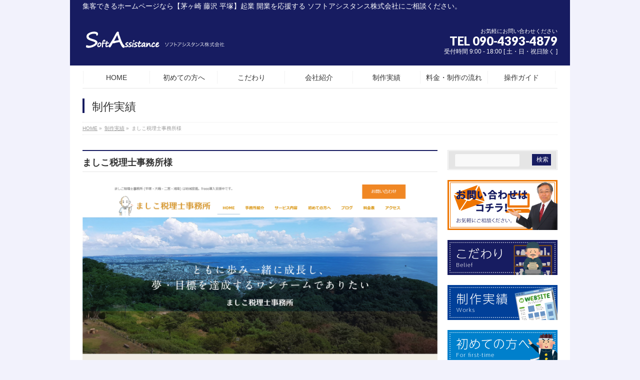

--- FILE ---
content_type: text/html; charset=UTF-8
request_url: https://sw-assist.com/works_b/%E3%81%BE%E3%81%97%E3%81%93%E7%A8%8E%E7%90%86%E5%A3%AB%E4%BA%8B%E5%8B%99%E6%89%80%E6%A7%98/
body_size: 37928
content:
<!DOCTYPE html>
<!--[if IE]>
<meta http-equiv="X-UA-Compatible" content="IE=Edge">
<![endif]-->
<html xmlns:fb="http://ogp.me/ns/fb#" lang="ja">
<head>
<!-- Google Tag Manager 2023.2.26-->
<script>(function(w,d,s,l,i){w[l]=w[l]||[];w[l].push({'gtm.start':
new Date().getTime(),event:'gtm.js'});var f=d.getElementsByTagName(s)[0],
j=d.createElement(s),dl=l!='dataLayer'?'&l='+l:'';j.async=true;j.src=
'https://www.googletagmanager.com/gtm.js?id='+i+dl;f.parentNode.insertBefore(j,f);
})(window,document,'script','dataLayer','GTM-P3X455R');</script>
<!-- End Google Tag Manager -->
<meta charset="UTF-8" />
<link rel="start" href="https://sw-assist.com" title="HOME" />

<meta id="viewport" name="viewport" content="width=device-width, initial-scale=1">
<title>ましこ税理士事務所様 | 集客 ホームページ【茅ヶ崎 藤沢 平塚】ソフトアシスタンス株式会社</title>
<!--[if lt IE 9]><script src="https://sw-assist.com/wp-content/themes/biz-vektor/js/html5.js"></script><![endif]-->
<link rel='dns-prefetch' href='//maxcdn.bootstrapcdn.com' />
<link rel='dns-prefetch' href='//fonts.googleapis.com' />
<link rel='dns-prefetch' href='//s.w.org' />
<link rel="alternate" type="application/rss+xml" title="集客 ホームページ【茅ヶ崎 藤沢 平塚】ソフトアシスタンス株式会社 &raquo; フィード" href="https://sw-assist.com/feed/" />
<link rel="alternate" type="application/rss+xml" title="集客 ホームページ【茅ヶ崎 藤沢 平塚】ソフトアシスタンス株式会社 &raquo; コメントフィード" href="https://sw-assist.com/comments/feed/" />
<meta name="description" content="集客できるホームページなら【茅ヶ崎 藤沢 平塚】起業 開業を応援する ソフトアシスタンス株式会社にご相談ください。" />
<style type="text/css">.keyColorBG,.keyColorBGh:hover,.keyColor_bg,.keyColor_bg_hover:hover{background-color: #171c61;}.keyColorCl,.keyColorClh:hover,.keyColor_txt,.keyColor_txt_hover:hover{color: #171c61;}.keyColorBd,.keyColorBdh:hover,.keyColor_border,.keyColor_border_hover:hover{border-color: #171c61;}.color_keyBG,.color_keyBGh:hover,.color_key_bg,.color_key_bg_hover:hover{background-color: #171c61;}.color_keyCl,.color_keyClh:hover,.color_key_txt,.color_key_txt_hover:hover{color: #171c61;}.color_keyBd,.color_keyBdh:hover,.color_key_border,.color_key_border_hover:hover{border-color: #171c61;}</style>
		<script type="text/javascript">
			window._wpemojiSettings = {"baseUrl":"https:\/\/s.w.org\/images\/core\/emoji\/2.2.1\/72x72\/","ext":".png","svgUrl":"https:\/\/s.w.org\/images\/core\/emoji\/2.2.1\/svg\/","svgExt":".svg","source":{"concatemoji":"https:\/\/sw-assist.com\/wp-includes\/js\/wp-emoji-release.min.js?ver=4.7.29"}};
			!function(t,a,e){var r,n,i,o=a.createElement("canvas"),l=o.getContext&&o.getContext("2d");function c(t){var e=a.createElement("script");e.src=t,e.defer=e.type="text/javascript",a.getElementsByTagName("head")[0].appendChild(e)}for(i=Array("flag","emoji4"),e.supports={everything:!0,everythingExceptFlag:!0},n=0;n<i.length;n++)e.supports[i[n]]=function(t){var e,a=String.fromCharCode;if(!l||!l.fillText)return!1;switch(l.clearRect(0,0,o.width,o.height),l.textBaseline="top",l.font="600 32px Arial",t){case"flag":return(l.fillText(a(55356,56826,55356,56819),0,0),o.toDataURL().length<3e3)?!1:(l.clearRect(0,0,o.width,o.height),l.fillText(a(55356,57331,65039,8205,55356,57096),0,0),e=o.toDataURL(),l.clearRect(0,0,o.width,o.height),l.fillText(a(55356,57331,55356,57096),0,0),e!==o.toDataURL());case"emoji4":return l.fillText(a(55357,56425,55356,57341,8205,55357,56507),0,0),e=o.toDataURL(),l.clearRect(0,0,o.width,o.height),l.fillText(a(55357,56425,55356,57341,55357,56507),0,0),e!==o.toDataURL()}return!1}(i[n]),e.supports.everything=e.supports.everything&&e.supports[i[n]],"flag"!==i[n]&&(e.supports.everythingExceptFlag=e.supports.everythingExceptFlag&&e.supports[i[n]]);e.supports.everythingExceptFlag=e.supports.everythingExceptFlag&&!e.supports.flag,e.DOMReady=!1,e.readyCallback=function(){e.DOMReady=!0},e.supports.everything||(r=function(){e.readyCallback()},a.addEventListener?(a.addEventListener("DOMContentLoaded",r,!1),t.addEventListener("load",r,!1)):(t.attachEvent("onload",r),a.attachEvent("onreadystatechange",function(){"complete"===a.readyState&&e.readyCallback()})),(r=e.source||{}).concatemoji?c(r.concatemoji):r.wpemoji&&r.twemoji&&(c(r.twemoji),c(r.wpemoji)))}(window,document,window._wpemojiSettings);
		</script>
		<style type="text/css">
img.wp-smiley,
img.emoji {
	display: inline !important;
	border: none !important;
	box-shadow: none !important;
	height: 1em !important;
	width: 1em !important;
	margin: 0 .07em !important;
	vertical-align: -0.1em !important;
	background: none !important;
	padding: 0 !important;
}
</style>
<link rel='stylesheet' id='siteorigin-panels-front-css'  href='https://sw-assist.com/wp-content/plugins/siteorigin-panels/css/front.css?ver=2.4.21' type='text/css' media='all' />
<link rel='stylesheet' id='Biz_Vektor_common_style-css'  href='https://sw-assist.com/wp-content/themes/biz-vektor/css/bizvektor_common_min.css?ver=1.9.12' type='text/css' media='all' />
<link rel='stylesheet' id='Biz_Vektor_Design_style-css'  href='https://sw-assist.com/wp-content/plugins/biz-vektor-neat/css/neat.min.css?ver=0.2.4.0' type='text/css' media='all' />
<link rel='stylesheet' id='bizvektor-works-css'  href='https://sw-assist.com/wp-content/plugins/biz-vektor-works-unit/css/bizvektor-works.css?ver=1.1.1' type='text/css' media='all' />
<link rel='stylesheet' id='contact-form-7-css'  href='https://sw-assist.com/wp-content/plugins/contact-form-7/includes/css/styles.css?ver=4.6' type='text/css' media='all' />
<link rel='stylesheet' id='Biz_Vektor_plugin_sns_style-css'  href='https://sw-assist.com/wp-content/themes/biz-vektor/plugins/sns/style_bizvektor_sns.css?ver=4.7.29' type='text/css' media='all' />
<link rel='stylesheet' id='Biz_Vektor_add_font_awesome-css'  href='//maxcdn.bootstrapcdn.com/font-awesome/4.3.0/css/font-awesome.min.css?ver=4.7.29' type='text/css' media='all' />
<link rel='stylesheet' id='Biz_Vektor_add_web_fonts-css'  href='//fonts.googleapis.com/css?family=Droid+Sans%3A700%7CLato%3A900%7CAnton&#038;ver=4.7.29' type='text/css' media='all' />
<script type='text/javascript' src='https://sw-assist.com/wp-includes/js/jquery/jquery.js?ver=1.12.4'></script>
<script type='text/javascript' src='https://sw-assist.com/wp-includes/js/jquery/jquery-migrate.min.js?ver=1.4.1'></script>
<script type='text/javascript' src='https://sw-assist.com/wp-content/plugins/standard-widget-extensions/js/jquery.cookie.js?ver=4.7.29'></script>
<link rel='https://api.w.org/' href='https://sw-assist.com/wp-json/' />
<link rel="EditURI" type="application/rsd+xml" title="RSD" href="https://sw-assist.com/xmlrpc.php?rsd" />
<link rel="wlwmanifest" type="application/wlwmanifest+xml" href="https://sw-assist.com/wp-includes/wlwmanifest.xml" /> 
<link rel='prev' title='株式会社サイトウミート様' href='https://sw-assist.com/works_b/%e6%a0%aa%e5%bc%8f%e4%bc%9a%e7%a4%be%e3%82%b5%e3%82%a4%e3%83%88%e3%82%a6%e3%83%9f%e3%83%bc%e3%83%88%e6%a7%98/' />
<link rel='next' title='株式会社クスクス様' href='https://sw-assist.com/works_b/%e6%a0%aa%e5%bc%8f%e4%bc%9a%e7%a4%be%e3%82%af%e3%82%b9%e3%82%af%e3%82%b9%e6%a7%98/' />
<link rel="canonical" href="https://sw-assist.com/works_b/%e3%81%be%e3%81%97%e3%81%93%e7%a8%8e%e7%90%86%e5%a3%ab%e4%ba%8b%e5%8b%99%e6%89%80%e6%a7%98/" />
<link rel='shortlink' href='https://sw-assist.com/?p=1991' />
<link rel="alternate" type="application/json+oembed" href="https://sw-assist.com/wp-json/oembed/1.0/embed?url=https%3A%2F%2Fsw-assist.com%2Fworks_b%2F%25e3%2581%25be%25e3%2581%2597%25e3%2581%2593%25e7%25a8%258e%25e7%2590%2586%25e5%25a3%25ab%25e4%25ba%258b%25e5%258b%2599%25e6%2589%2580%25e6%25a7%2598%2F" />
<link rel="alternate" type="text/xml+oembed" href="https://sw-assist.com/wp-json/oembed/1.0/embed?url=https%3A%2F%2Fsw-assist.com%2Fworks_b%2F%25e3%2581%25be%25e3%2581%2597%25e3%2581%2593%25e7%25a8%258e%25e7%2590%2586%25e5%25a3%25ab%25e4%25ba%258b%25e5%258b%2599%25e6%2589%2580%25e6%25a7%2598%2F&#038;format=xml" />

<style type="text/css">
        .hm-swe-resize-message {
        height: 50%;
        width: 50%;
        margin: auto;
        position: absolute;
        top: 0; left: 0; bottom: 0; right: 0;
        z-index: 99999;

        color: white;
    }

    .hm-swe-modal-background {
        position: fixed;
        top: 0; left: 0; 	bottom: 0; right: 0;
        background: none repeat scroll 0% 0% rgba(0, 0, 0, 0.85);
        z-index: 99998;
        display: none;
    }
</style>
    <!-- [ BizVektor OGP ] -->
<meta property="og:site_name" content="集客 ホームページ【茅ヶ崎 藤沢 平塚】ソフトアシスタンス株式会社" />
<meta property="og:url" content="https://sw-assist.com/works_b/%e3%81%be%e3%81%97%e3%81%93%e7%a8%8e%e7%90%86%e5%a3%ab%e4%ba%8b%e5%8b%99%e6%89%80%e6%a7%98/" />
<meta property="fb:app_id" content="110463186129152" />
<meta property="og:type" content="article" />
<meta property="og:image" content="https://sw-assist.com/wp-content/uploads/2021/02/screencapture-mashiken-tax-2021-02-25-01_25_59-130x1024.png" />
<meta property="og:title" content="ましこ税理士事務所様 | 集客 ホームページ【茅ヶ崎 藤沢 平塚】ソフトアシスタンス株式会社" />
<meta property="og:description" content="集客できるホームページなら【茅ヶ崎 藤沢 平塚】起業 開業を応援する ソフトアシスタンス株式会社にご相談ください。" />
<!-- [ /BizVektor OGP ] -->
<!--[if lte IE 8]>
<link rel="stylesheet" type="text/css" media="all" href="https://sw-assist.com/wp-content/plugins/biz-vektor-neat/css/neat_old_ie.css" />
<![endif]-->
<link rel="pingback" href="https://sw-assist.com/xmlrpc.php" />
<style type="text/css">.broken_link, a.broken_link {
	text-decoration: line-through;
}</style><style type="text/css" id="custom-background-css">
body.custom-background { background-color: #f2f2fc; }
</style>
<style type="text/css">


a { color:#ea5413; }

#searchform input[type=submit],
p.form-submit input[type=submit],
form#searchform input#searchsubmit,
#content form input.wpcf7-submit,
#confirm-button input,
a.btn,
.linkBtn a,
input[type=button],
input[type=submit] { background-color: #171c61; }

#headContactTel { color:#171c61; }

#gMenu .assistive-text { background-color:#171c61; }
#gMenu .menu { border-top-color:#171c61; }
#gMenu .menu li a:hover { background-color:#f2f2fc; }
#gMenu .menu li a span { color:#171c61; }
#gMenu .menu li.current_page_item > a { background-color:#f2f2fc; }
#gMenu .menu li a strong:before { color:#171c61; }
@media (min-width:770px) {
#gMenu .menu > li.current-menu-ancestor > a,
#gMenu .menu > li.current_page_ancestor > a,
#gMenu .menu > li.current-page-ancestor > a { background-color:#f2f2fc; }
}

#pageTitBnr #pageTitInner #pageTit { border-left-color:#171c61; }

.sideTower li#sideContact.sideBnr a,
#sideTower li#sideContact.sideBnr a,
#content .infoList .rssBtn a,
form#searchform input#searchsubmit { background-color: #171c61; }

.sideTower li#sideContact.sideBnr a:hover,
#sideTower li#sideContact.sideBnr a:hover,
#content .infoList .rssBtn a:hover,
form#searchform input#searchsubmit:hover { background-color: #ea5413; }

#content h2,
#content h1.contentTitle,
#content h1.entryPostTitle ,
.sideTower .localHead,
#sideTower .localHead { border-top-color:#171c61; }

#content h3 { color:#171c61; }

#content table th { background-color:#f2f2fc; }
#content table thead th { background-color:#f2f2fc; }

#content .mainFootContact p.mainFootTxt span.mainFootTel { color:#171c61; }
#content .mainFootContact .mainFootBt a { background-color: #171c61; }
#content .mainFootContact .mainFootBt a:hover { background-color: #ea5413; }

#content .child_page_block h4 a { border-left-color:#171c61; }

#content .infoList .infoCate a { border-color:#ea5413; color:#ea5413 }
#content .infoList .infoCate a:hover { background-color: #ea5413; }

.paging span,
.paging a	{ color:#171c61; border-color:#171c61; }
.paging span.current,
.paging a:hover	{ background-color:#171c61; }

	/* アクティブのページ */
.sideTower .sideWidget li a:hover,
.sideTower .sideWidget li.current_page_item > a,
.sideTower .sideWidget li.current-cat > a,
#sideTower .sideWidget li a:hover,
#sideTower .sideWidget li.current_page_item > a,
#sideTower .sideWidget li.current-cat > a	{ color:#171c61; background-color: #f2f2fc;}
.sideTower .ttBoxSection .ttBox a:hover,
#sideTower .ttBoxSection .ttBox a:hover { color: #171c61; }

#pagetop a { background-color: #171c61; }
#pagetop a:hover { background-color: #ea5413; }
.moreLink a { background-color: #171c61; }
.moreLink a:hover { background-color: #ea5413; }

#content #topPr h3 a { border-left-color:#171c61; }


</style>



	<style type="text/css">
/*-------------------------------------------*/
/*	menu divide
/*-------------------------------------------*/
@media (min-width: 970px) {
#gMenu.itemClose .menu, #gMenu.itemOpen .menu { display: -webkit-flex; display: flex; }
#gMenu .menu > li { width:100%; }
}
</style>
<style type="text/css">
/*-------------------------------------------*/
/*	font
/*-------------------------------------------*/
h1,h2,h3,h4,h4,h5,h6,#header #site-title,#pageTitBnr #pageTitInner #pageTit,#content .leadTxt,#sideTower .localHead {font-family: "ヒラギノ角ゴ Pro W3","Hiragino Kaku Gothic Pro","メイリオ",Meiryo,Osaka,"ＭＳ Ｐゴシック","MS PGothic",sans-serif; }
#pageTitBnr #pageTitInner #pageTit { font-weight:lighter; }
#gMenu .menu li a strong {font-family: "ヒラギノ角ゴ Pro W3","Hiragino Kaku Gothic Pro","メイリオ",Meiryo,Osaka,"ＭＳ Ｐゴシック","MS PGothic",sans-serif; }
</style>
<link rel="stylesheet" href="https://sw-assist.com/wp-content/themes/biz-vektor/style.css" type="text/css" media="all" />
<style type="text/css">
/*エリア確認用赤線 *{outline: 1px solid #ff0000;} */
/*フォント設定*/
body { font-family:"ヒラギノ角ゴ Pro W3", "Hiragino Kaku Gothic Pro", "メイリオ", Meiryo, Osaka, "ＭＳ Ｐゴシック", "MS PGothic", sans-serif; }
/*PC画面でメインエリアの幅を広くする*/
@media (min-width: 970px) {
#main #container #content { width:710px; }
}
.menu a { font-size:14px; line-height: 1.2em;}
.sideWidget a { font-size:14px; line-height: 1.2em;}
#content p { font-size:14px;  line-height: 1.2em;}
#content a { font-size:14px; }
#content ul { font-size:14px; line-height: 1.2em; }
#content ul li { font-size:14px; line-height: 1.2em; }
#content ol { font-size:14px; line-height: 1.2em; }
#content table { font-size:14px;  line-height: 1.2em;}
#content dl { font-size:14px; line-height: 1.2em;}
#content dl dt { font-size:14px; line-height: 1.2em;}
#content dl dd { font-size:14px; line-height: 1.2em;}
/* ヘッダーの背景色 */
#headerInner {
background-color:#171C61;
}
/* ヘッダーの背景色
#header, #headerInner, #headerTop, #site-description {
background-color:#171C61;
} */
#headerTop .innerBox {
background-color:#171C61;
}
/* 最上行のフォント色とフォントサイズ */
#site-description {
color: #fff !important;
font-size: 14px !important; 
}
/*　グローバルナビゲーションの枠線を設定して、少し下げる　*/
#gMenu .menu { border-top-color: #fff !important; }*/
#gMenuInner  {
background-color:#fff !important;
}
/*#gMenuInner { border-top :1px solid #fff !important; }*/

/*　お問い合わせメッセージ　*/
#header #headContact #headContactTxt {
    color: #fff;
}
/*　電話番号　*/
#header #headContact #headContactTel {
    color: #fff;
}
/*　受付時間　*/
#header #headContact #headContactTime {
    color: #fff;
}
/* アイキャッチ画像をブラウザの横幅が770px以上の場合に大きくする*/
@media (min-width: 770px) {
    #content .infoList .infoListBox div.thumbImage div.thumbImageInner img {
        width: 200px;
    }
}
/* アイキャッチ画像のサイズを設定 */
#pageTitleImage img {
/*      max-width: 950px; */
    max-width:100% ;
/*    width:100%; */
    height:auto; 
}
/*table装飾*/
table {
border-collapse: collapse !important;
}
th {
border:1px #999 solid !important;
text-align: center !important;
vertical-align: middle !important;
}
td {
border:1px #999 solid !important;
vertical-align: middle !important;
}

/*table装飾
table {
border-collapse: collapse !important;
}
th {
border:1px #333 solid !important;
text-align: center !important;
vertical-align: middle !important;
}
td {
border:1px #333 solid !important;
vertical-align: middle !important;
}*/


/*h3/h4 に、専用マークを追加する*/
/*h3マーク*/
#h3_mark h3 {
Color: #333;
/*margin-top:0px;*/
padding-top:6px;
padding-bottom:5px;
padding-left:40px;
font-size: 20px;
line-height: 1.2em;
background:url(https://sw-assist.com/wp-content/uploads/2017/01/header_38.png) no-repeat 0 0px;
}
/*h3マーク yellow*/
#h3_mark_y h3 {
Color: #333;
/*margin-top:0px;*/
padding-top:6px;
padding-bottom:5px;
padding-left:40px;
font-size: 20px;
line-height: 1.2em;
background:url(https://sw-assist.com/wp-content/uploads/2017/01/header_14.png) no-repeat 0 0px;
}
/*h3マーク red*/
#h3_mark_r h3 {
Color: #333;
/*margin-top:0px;*/
padding-top:6px;
padding-bottom:5px;
padding-left:40px;
font-size: 20px;
line-height: 1.2em;
background:url(https://sw-assist.com/wp-content/uploads/2017/01/header_16.png) no-repeat 0 0px;
}
/*h3マーク green*/
#h3_mark_g h3 {
Color: #333;
/*margin-top:0px;*/
padding-top:6px;
padding-bottom:5px;
padding-left:40px;
font-size: 20px;
line-height: 1.2em;
background:url(https://sw-assist.com/wp-content/uploads/2017/01/header_34.png) no-repeat 0 0px;
}
/*h4マーク*/
#h4_mark h4 {
Color: #333;
padding-left:25px;
padding-top:2px;
padding-bottom:3px;
font-size: 16px;
line-height: 1.2em;
background:url(https://sw-assist.com/wp-content/uploads/2017/01/h4_markx20.jpg) no-repeat 0 0px;
}
/*ulマーク*/
#ulmark ul li{
list-style: none;
padding-left:30px;
padding-top:2px;
font-size: 14px;
color: #555;
line-height: 1.2em;
background:url(https://sw-assist.com/wp-content/uploads/2017/01/085115x20.jpg) no-repeat 0 0px;
}
/* ボタンのマウスオーバー時に色を変更 */
a.btn.btnL:hover {
    background-color:red;
    color:white;
}
/* アイキャッチ画像をブラウザの横幅が770px以上の場合に大きくする*/
@media (min-width: 770px) {
    #content .infoList .infoListBox div.thumbImage div.thumbImageInner img {
        width: 200px;
    }
}
/* アイキャッチ画像のサイズを設定 */
#pageTitleImage img {
/*      max-width: 950px; */
    max-width:100% ;
/*    width:100%; */
    height:auto; 
}

/* フッターに背景色を入れる */
#siteBottomInner {
    background-color: #171C61;
}
/* メインメニューとスライダーの間を詰める */
.flexslider {
padding-top: 0px !important;    
}
/*トップページ 8種バナー*/
.wp-image-13 {
padding: 10px 8px 0px 8px;
}
/*.wp-image-13 a {
    display: inline-block  !important;
}*/
/*a:hover.wp-image-13 {
display:block;
background: url("http://iwasakizoen.com/wordpress/wp/wp-content/uploads/2016/04/iwasaki_top_hop1.png") no-repeat; 
background-color: transparent;  IE6対応 
}*/
/*.wp-image-13 a:hover img {
opacity:0.5 !important; 
visibility: hidden !important;
}*/

.wp-image-14 {
padding: 10px 8px 0px 8px;
}
.wp-image-15
 {
padding: 10px 8px 0px 8px;
}
.wp-image-16 {
padding: 10px 8px 0px 8px;
}
.wp-image-17 {
padding: 10px 8px 0px 8px;
}
.wp-image-18 {
padding: 10px 8px 0px 8px;
}
.wp-image-19 {
padding: 10px 8px 0px 8px;
}
.wp-image-20 {
padding: 10px 8px 0px 8px;
}
#content h3 {
    margin: 10px 0px 10px;
}
/* 画像説明文周囲パディング設定 */
.widget_sp_image-description {
padding: 10px 3px 10px 3px;
}
/* Image Widegt の画像のセンタリング*/
#widget_sp_image-2 { text-align:center; }
#widget_sp_image-3 { text-align:center; }
#widget_sp_image-4 { text-align:center; }
#widget_sp_image-5 { text-align:center; }
#widget_sp_image-6 { text-align:center; }
#widget_sp_image-7 { text-align:center; }
#widget_sp_image-8 { text-align:center; }
#widget_sp_image-9 { text-align:center; }
#widget_sp_image-10 { text-align:center; }
#widget_sp_image-11 { text-align:center; }
#widget_sp_image-12 { text-align:center; }</style>
	</head>

<body class="works_b-template-default single single-works_b postid-1991 custom-background two-column right-sidebar">
<!-- Google Tag Manager (noscript) 2023.2.26 -->
<noscript><iframe src="https://www.googletagmanager.com/ns.html?id=GTM-P3X455R"
height="0" width="0" style="display:none;visibility:hidden"></iframe></noscript>
<!-- End Google Tag Manager (noscript) -->
<div id="fb-root"></div>
<script>(function(d, s, id) {
	var js, fjs = d.getElementsByTagName(s)[0];
	if (d.getElementById(id)) return;
	js = d.createElement(s); js.id = id;
	js.src = "//connect.facebook.net/ja_JP/sdk.js#xfbml=1&version=v2.3&appId=110463186129152";
	fjs.parentNode.insertBefore(js, fjs);
}(document, 'script', 'facebook-jssdk'));</script>
	
<div id="wrap">

<!--[if lte IE 8]>
<div id="eradi_ie_box">
<div class="alert_title">ご利用の <span style="font-weight: bold;">Internet Exproler</span> は古すぎます。</div>
<p>あなたがご利用の Internet Explorer はすでにサポートが終了しているため、正しい表示・動作を保証しておりません。<br />
古い Internet Exproler はセキュリティーの観点からも、<a href="https://www.microsoft.com/ja-jp/windows/lifecycle/iesupport/" target="_blank" >新しいブラウザに移行する事が強く推奨されています。</a><br />
<a href="http://windows.microsoft.com/ja-jp/internet-explorer/" target="_blank" >最新のInternet Exproler</a> や <a href="https://www.microsoft.com/ja-jp/windows/microsoft-edge" target="_blank" >Edge</a> を利用するか、<a href="https://www.google.co.jp/chrome/browser/index.html" target="_blank">Chrome</a> や <a href="https://www.mozilla.org/ja/firefox/new/" target="_blank">Firefox</a> など、より早くて快適なブラウザをご利用ください。</p>
</div>
<![endif]-->

<!-- [ #headerTop ] -->
<div id="headerTop">
<div class="innerBox">
<div id="site-description">集客できるホームページなら【茅ヶ崎 藤沢 平塚】起業 開業を応援する ソフトアシスタンス株式会社にご相談ください。</div>
</div>
</div><!-- [ /#headerTop ] -->

<!-- [ #header ] -->
<div id="header">
<div id="headerInner" class="innerBox">
<!-- [ #headLogo ] -->
<div id="site-title">
<a href="https://sw-assist.com/" title="集客 ホームページ【茅ヶ崎 藤沢 平塚】ソフトアシスタンス株式会社" rel="home">
<img src="//sw-assist.com/wp-content/uploads/2017/04/header01_03.png" alt="集客 ホームページ【茅ヶ崎 藤沢 平塚】ソフトアシスタンス株式会社" /></a>
</div>
<!-- [ /#headLogo ] -->

<!-- [ #headContact ] -->
<div id="headContact" class="itemClose" onclick="showHide('headContact');"><div id="headContactInner">
<div id="headContactTxt">お気軽にお問い合わせください</div>
<div id="headContactTel">TEL 090-4393-4879</div>
<div id="headContactTime">受付時間 9:00 - 18:00 [ 土・日・祝日除く ]</div>
</div></div><!-- [ /#headContact ] -->

</div>
<!-- #headerInner -->
</div>
<!-- [ /#header ] -->


<!-- [ #gMenu ] -->
<div id="gMenu" class="itemClose">
<div id="gMenuInner" class="innerBox">
<h3 class="assistive-text" onclick="showHide('gMenu');"><span>MENU</span></h3>
<div class="skip-link screen-reader-text">
	<a href="#content" title="メニューを飛ばす">メニューを飛ばす</a>
</div>
<div class="menu-%e3%83%a1%e3%82%a4%e3%83%b3%e3%83%a1%e3%83%8b%e3%83%a5%e3%83%bc-container"><ul id="menu-%e3%83%a1%e3%82%a4%e3%83%b3%e3%83%a1%e3%83%8b%e3%83%a5%e3%83%bc" class="menu"><li id="menu-item-1690" class="menu-item menu-item-type-post_type menu-item-object-page menu-item-home"><a href="https://sw-assist.com/"><strong>HOME</strong></a></li>
<li id="menu-item-1692" class="menu-item menu-item-type-post_type menu-item-object-page"><a href="https://sw-assist.com/for_first_time/"><strong>初めての方へ</strong></a></li>
<li id="menu-item-1691" class="menu-item menu-item-type-post_type menu-item-object-page"><a href="https://sw-assist.com/belief/"><strong>こだわり</strong></a></li>
<li id="menu-item-1693" class="menu-item menu-item-type-post_type menu-item-object-page"><a href="https://sw-assist.com/company/"><strong>会社紹介</strong></a></li>
<li id="menu-item-1694" class="menu-item menu-item-type-custom menu-item-object-custom"><a href="https://sw-assist.com/works_b/"><strong>制作実績</strong></a></li>
<li id="menu-item-1696" class="menu-item menu-item-type-post_type menu-item-object-page"><a href="https://sw-assist.com/price_flow/"><strong>料金・制作の流れ</strong></a></li>
<li id="menu-item-1697" class="menu-item menu-item-type-post_type menu-item-object-page menu-item-has-children"><a href="https://sw-assist.com/operations-guide/"><strong>操作ガイド</strong></a>
<ul class="sub-menu">
	<li id="menu-item-1698" class="menu-item menu-item-type-post_type menu-item-object-page"><a href="https://sw-assist.com/operations-guide/jimdo/">Jimdoとは</a></li>
</ul>
</li>
</ul></div>
</div><!-- [ /#gMenuInner ] -->
</div>
<!-- [ /#gMenu ] -->


<div id="pageTitBnr">
<div class="innerBox">
<div id="pageTitInner">
<div id="pageTit">
制作実績</div>
</div><!-- [ /#pageTitInner ] -->
</div>
</div><!-- [ /#pageTitBnr ] -->
<!-- [ #panList ] -->
<div id="panList">
<div id="panListInner" class="innerBox">
<ul><li id="panHome"><a href="https://sw-assist.com"><span>HOME</span></a> &raquo; </li><li itemscope itemtype="http://data-vocabulary.org/Breadcrumb"><a href="https://sw-assist.com/works_b/" itemprop="url"><span itemprop="title">制作実績</span></a> &raquo; </li><li><span>ましこ税理士事務所様</span></li></ul></div>
</div>
<!-- [ /#panList ] -->

<div id="main">
<!-- [ #container ] -->
<div id="container" class="innerBox">
	<!-- [ #content ] -->
	<div id="content" class="content">

<!-- [ #post- ] -->
<div id="post-1991" class="post-1991 works_b type-works_b status-publish has-post-thumbnail hentry">
	
			<div class="bizvektorworksunit">
	<h1 class="entryPostTitle">ましこ税理士事務所様</h1>
	<!-- .entry-meta -->
	<div class="entry-content post-content">

		<div id="worksMainImage" class="no_b-f">
		<img src="//sw-assist.com/wp-content/uploads/2021/02/screencapture-mashiken-tax-2021-02-25-01_25_59.png" />
	</div>
	
		
		
	<div class="worksData">
	<table>
	 		<tr>
		<th>公開時期</th>
		<td>2020年12月</td>
		</tr>
						<tr>
			<th>クライアント様</th>
			<td>ましこ税理士事務所様</td>
		</tr>
					<tr>
			<th>規模</th>
			<td>30ページ</td>
		</tr>
						<tr>
		<th>公開URL</th>
	<td><a href="https://mashiken-tax.com" target="_brank" >https://mashiken-tax.com</a></td>		</tr>
	 </table></div>
		<div class="entry-utility">
				</div><!-- .entry-utility -->
</div><!-- .entry-content -->
<div id="nav-below" class="navigation">
	<div class="nav-previous"><a href="https://sw-assist.com/works_b/%e6%a0%aa%e5%bc%8f%e4%bc%9a%e7%a4%be%e3%82%b5%e3%82%a4%e3%83%88%e3%82%a6%e3%83%9f%e3%83%bc%e3%83%88%e6%a7%98/" rel="prev"><span class="meta-nav">&larr;</span> 株式会社サイトウミート様</a></div>
	<div class="nav-next"><a href="https://sw-assist.com/works_b/%e6%a0%aa%e5%bc%8f%e4%bc%9a%e7%a4%be%e3%82%af%e3%82%b9%e3%82%af%e3%82%b9%e6%a7%98/" rel="next">株式会社クスクス様 <span class="meta-nav">&rarr;</span></a></div>
</div><!-- #nav-below -->
</div>	</div>
<!-- [ /#post- ] -->


<div id="comments">





</div><!-- #comments -->



</div>
<!-- [ /#content ] -->

<!-- [ #sideTower ] -->
<div id="sideTower" class="sideTower">
<div class="sideWidget widget widget_search" id="search-2"><form role="search" method="get" id="searchform" class="searchform" action="https://sw-assist.com/">
				<div>
					<label class="screen-reader-text" for="s">検索:</label>
					<input type="text" value="" name="s" id="s" />
					<input type="submit" id="searchsubmit" value="検索" />
				</div>
			</form></div><div class="sideWidget widget widget_sp_image" id="widget_sp_image-2"><a href="https://sw-assist.com/contact" id="" target="_self" class="widget_sp_image-image-link" title="お問い合わせはこちら!" rel=""><img width="220" height="100" alt="お問い合わせはこちら!" class="attachment-full" style="max-width: 100%;" src="https://sw-assist.com/wp-content/uploads/2017/01/top_23.png" /></a></div><div class="sideWidget widget widget_sp_image" id="widget_sp_image-7"><a href="https://sw-assist.com/belief/" id="" target="_self" class="widget_sp_image-image-link" title="こだわり" rel=""><img width="220" height="70" alt="こだわり" class="attachment-full" style="max-width: 100%;" src="https://sw-assist.com/wp-content/uploads/2017/01/top_27.png" /></a></div><div class="sideWidget widget widget_sp_image" id="widget_sp_image-6"><a href="https://sw-assist.com/works_b/" id="" target="_self" class="widget_sp_image-image-link" title="制作実績" rel=""><img width="220" height="70" alt="制作実績" class="attachment-full" style="max-width: 100%;" src="https://sw-assist.com/wp-content/uploads/2017/01/top_29.png" /></a></div><div class="sideWidget widget widget_sp_image" id="widget_sp_image-8"><a href="https://sw-assist.com/for_first_time/" id="" target="_self" class="widget_sp_image-image-link" title="初めての方へ" rel=""><img width="220" height="70" alt="初めての方へ" class="attachment-full" style="max-width: 100%;" src="https://sw-assist.com/wp-content/uploads/2017/01/top_31.png" /></a></div><div class="sideWidget widget widget_sp_image" id="widget_sp_image-9"><a href="https://sw-assist.com/price_flow/" id="" target="_self" class="widget_sp_image-image-link" title="料金・制作の流れ" rel=""><img width="220" height="70" alt="料金・制作の流れ" class="attachment-full" style="max-width: 100%;" src="https://sw-assist.com/wp-content/uploads/2017/01/top_33.png" /></a></div><div class="sideWidget widget widget_sp_image" id="widget_sp_image-12"><a href="https://sw-assist.com/operations-guide/" id="" target="_self" class="widget_sp_image-image-link" title="操作ガイド" rel=""><img width="220" height="70" alt="操作ガイド" class="attachment-full" style="max-width: 100%;" src="https://sw-assist.com/wp-content/uploads/2017/01/top_37.png" /></a></div><div class="sideWidget widget widget_pages" id="pages-3">		<ul>
			<li class="page_item page-item-138"><a href="https://sw-assist.com/">ソフトアシスタンス株式会社について</a></li>
<li class="page_item page-item-1681"><a href="https://sw-assist.com/for_first_time/">初めての方へ</a></li>
<li class="page_item page-item-1678"><a href="https://sw-assist.com/belief/">こだわり</a></li>
<li class="page_item page-item-13"><a href="https://sw-assist.com/company/">会社紹介</a></li>
<li class="page_item page-item-1684"><a href="https://sw-assist.com/price_flow/">料金・制作の流れ</a></li>
<li class="page_item page-item-825 page_item_has_children"><a href="https://sw-assist.com/operations-guide/">操作ガイド</a>
<ul class='children'>
	<li class="page_item page-item-822"><a href="https://sw-assist.com/operations-guide/jimdo/">Jimdoとは</a></li>
</ul>
</li>
<li class="page_item page-item-25"><a href="https://sw-assist.com/contact/">お問合わせ</a></li>
		</ul>
		</div><div class="sideWidget widget widget_text" id="text-6">			<div class="textwidget"></div>
		</div></div>
<!-- [ /#sideTower ] -->
</div>
<!-- [ /#container ] -->

</div><!-- #main -->

<div id="back-top">
<a href="#wrap">
	<img id="pagetop" src="https://sw-assist.com/wp-content/themes/biz-vektor/js/res-vektor/images/footer_pagetop.png" alt="PAGETOP" />
</a>
</div>

<!-- [ #footerSection ] -->
<div id="footerSection">

	<div id="pagetop">
	<div id="pagetopInner" class="innerBox">
	<a href="#wrap">PAGETOP</a>
	</div>
	</div>

	<div id="footMenu">
	<div id="footMenuInner" class="innerBox">
		</div>
	</div>

	<!-- [ #footer ] -->
	<div id="footer">
	<!-- [ #footerInner ] -->
	<div id="footerInner" class="innerBox">
		<dl id="footerOutline">
		<dt><img src="//sw-assist.com/wp-content/uploads/2017/01/d42ffe368c630f135ed0ba619ad3f92a.jpg" alt="ソフトアシスタンス株式会社" /></dt>
		<dd>
		〒253-0018<br />
神奈川県茅ヶ崎市室田2-12-22<br />
TEL: 090-4393-4879 / FAX: 0467-53-1715		</dd>
		</dl>
		<!-- [ #footerSiteMap ] -->
		<div id="footerSiteMap">
<div class="menu-%e3%83%95%e3%83%83%e3%82%bf%e3%83%bc%e3%82%b5%e3%82%a4%e3%83%88%e3%83%9e%e3%83%83%e3%83%97-container"><ul id="menu-%e3%83%95%e3%83%83%e3%82%bf%e3%83%bc%e3%82%b5%e3%82%a4%e3%83%88%e3%83%9e%e3%83%83%e3%83%97" class="menu"><li id="menu-item-1872" class="menu-item menu-item-type-post_type menu-item-object-page menu-item-home menu-item-1872"><a href="https://sw-assist.com/">HOME</a></li>
<li id="menu-item-1873" class="menu-item menu-item-type-post_type menu-item-object-page menu-item-1873"><a href="https://sw-assist.com/for_first_time/">初めての方へ</a></li>
<li id="menu-item-1874" class="menu-item menu-item-type-post_type menu-item-object-page menu-item-1874"><a href="https://sw-assist.com/belief/">こだわり</a></li>
<li id="menu-item-1875" class="menu-item menu-item-type-post_type menu-item-object-page menu-item-1875"><a href="https://sw-assist.com/company/">会社紹介</a></li>
<li id="menu-item-1876" class="menu-item menu-item-type-custom menu-item-object-custom menu-item-1876"><a href="https://sw-assist.com/works_b">制作実績</a></li>
<li id="menu-item-1868" class="menu-item menu-item-type-post_type menu-item-object-page menu-item-1868"><a href="https://sw-assist.com/price_flow/">料金・制作の流れ</a></li>
<li id="menu-item-1869" class="menu-item menu-item-type-post_type menu-item-object-page menu-item-1869"><a href="https://sw-assist.com/operations-guide/">操作ガイド</a></li>
<li id="menu-item-1870" class="menu-item menu-item-type-post_type menu-item-object-page menu-item-1870"><a href="https://sw-assist.com/operations-guide/jimdo/">Jimdoとは</a></li>
<li id="menu-item-1871" class="menu-item menu-item-type-post_type menu-item-object-page menu-item-1871"><a href="https://sw-assist.com/contact/">お問合わせ</a></li>
</ul></div></div>
		<!-- [ /#footerSiteMap ] -->
	</div>
	<!-- [ /#footerInner ] -->
	</div>
	<!-- [ /#footer ] -->

	<!-- [ #siteBottom ] -->
	<div id="siteBottom">
	<div id="siteBottomInner" class="innerBox">
	<div id="copy">Copyright &copy; <a href="https://sw-assist.com/" rel="home">ソフトアシスタンス株式会社</a> All Rights Reserved.</div>	</div>
	</div>
	<!-- [ /#siteBottom ] -->
</div>
<!-- [ /#footerSection ] -->
</div>
<!-- [ /#wrap ] -->
<script type='text/javascript' src='https://sw-assist.com/wp-content/plugins/biz-vektor-works-unit/js/bvw.min.js?ver=1.1.1'></script>
<script type='text/javascript' src='https://sw-assist.com/wp-content/plugins/contact-form-7/includes/js/jquery.form.min.js?ver=3.51.0-2014.06.20'></script>
<script type='text/javascript'>
/* <![CDATA[ */
var _wpcf7 = {"recaptcha":{"messages":{"empty":"\u3042\u306a\u305f\u304c\u30ed\u30dc\u30c3\u30c8\u3067\u306f\u306a\u3044\u3053\u3068\u3092\u8a3c\u660e\u3057\u3066\u304f\u3060\u3055\u3044\u3002"}}};
/* ]]> */
</script>
<script type='text/javascript' src='https://sw-assist.com/wp-content/plugins/contact-form-7/includes/js/scripts.js?ver=4.6'></script>
<script type='text/javascript' src='https://sw-assist.com/wp-includes/js/comment-reply.min.js?ver=4.7.29'></script>
<script type='text/javascript'>
/* <![CDATA[ */
var swe = {"buttonplusurl":"url(https:\/\/sw-assist.com\/wp-content\/plugins\/standard-widget-extensions\/images\/plus.gif)","buttonminusurl":"url(https:\/\/sw-assist.com\/wp-content\/plugins\/standard-widget-extensions\/images\/minus.gif)","maincol_id":"content","sidebar_id":"sideTower","widget_class":"sideWidget","readable_js":"","heading_marker":"1","scroll_stop":"1","accordion_widget":"","single_expansion":"","initially_collapsed":"1","heading_string":"h3","proportional_sidebar":"0","disable_iflt":"620","accordion_widget_areas":[""],"scroll_mode":"1","ignore_footer":"","custom_selectors":["#sideTower .sideWidget"],"slide_duration":"400","recalc_after":"5","recalc_count":"2","header_space":"0","enable_reload_me":"0","float_attr_check_mode":"","sidebar_id2":"","proportional_sidebar2":"0","disable_iflt2":"0","float_attr_check_mode2":"","msg_reload_me":"\u898b\u3084\u3059\u3044\u30ec\u30a4\u30a2\u30a6\u30c8\u3092\u4fdd\u3064\u305f\u3081\u306b\u30da\u30fc\u30b8\u3092\u518d\u30ed\u30fc\u30c9\u3057\u3066\u3044\u305f\u3060\u3051\u307e\u3059\u304b\uff1f","msg_reload":"\u518d\u30ed\u30fc\u30c9\u3059\u308b","msg_continue":"\u518d\u30ed\u30fc\u30c9\u305b\u305a\u306b\u7d9a\u884c"};
/* ]]> */
</script>
<script type='text/javascript' src='https://sw-assist.com/wp-content/plugins/standard-widget-extensions/js/standard-widget-extensions.min.js?ver=4.7.29'></script>
<script type='text/javascript' src='https://sw-assist.com/wp-includes/js/wp-embed.min.js?ver=4.7.29'></script>
<script type='text/javascript'>
/* <![CDATA[ */
var bv_sliderParams = {"slideshowSpeed":"5000","animation":"fade"};
/* ]]> */
</script>
<script type='text/javascript' src='https://sw-assist.com/wp-content/themes/biz-vektor/js/biz-vektor-min.js?ver=1.9.12' defer='defer'></script>
</body>
</html>

--- FILE ---
content_type: text/css
request_url: https://sw-assist.com/wp-content/plugins/biz-vektor-works-unit/css/bizvektor-works.css?ver=1.1.1
body_size: 5511
content:
.worksData,.content .worksData{overflow:hidden;clear:both}.worksData table,.content .worksData table{border-spacing:0;margin:0px 0px 3px;width:100%}.worksData table th,.worksData table td,.content .worksData table th,.content .worksData table td{padding:3px 5px;font-size:10px}.worksData table th,.content .worksData table th{width:80px;font-wight:lighter;background-color:#f3f3f3;font-weight:normal}.worksData table td a,.content .worksData table td a{color:#333}.worksData table td a:hover,.content .worksData table td a:hover{text-decoration:none}#content .works-wrp{display:block;overflow:hidden;padding-bottom:30px}.single #content .bizvektorworksunit h1{margin-bottom:25px}.single #content .bizvektorworksunit #worksMainImage{margin-bottom:25px;text-align:center}.single #content .bizvektorworksunit #worksMainImage.b-f img{width:100%;height:auto;border:1px solid #ccc}.single #content .bizvektorworksunit #worksMainImage.b-f #worksBefore{background:url(../images/arrow_down.png) center bottom no-repeat;padding-bottom:30px;margin-bottom:10px}.single #content .bizvektorworksunit #worksMainImage.b-f h5{text-align:left;margin:0 0 5px}.single #content .bizvektorworksunit .worksData{margin-top:10px}.single #content .bizvektorworksunit .worksData table th{width:auto}.single #content .bizvektorworksunit .worksData table th,.single #content .bizvektorworksunit .worksData table td{font-size:12px;padding:5px}#content .bv_works_list{display:block;overflow:hidden}.bv_works_widget .localHead{margin-bottom:10px}.bv_works_item,.content .bv_works_item,#content .bv_works_item{display:block;overflow:hidden;height:auto}.bv_works_item h3,.content .bv_works_item h3,#content .bv_works_item h3{font-size:87.5%;font-weight:lighter;padding:0;background:none;box-shadow:none;margin:0 0 8px;border:none;line-height:1.3em;height:2.1em}.bv_works_item h3:after,.content .bv_works_item h3:after,#content .bv_works_item h3:after{border:none}.bv_works_item .worksThumbnail,.content .bv_works_item .worksThumbnail,#content .bv_works_item .worksThumbnail{display:block;overflow:hidden;width:100%;margin-bottom:5px}.bv_works_item .worksThumbnail .worksThumbnailInner,.content .bv_works_item .worksThumbnail .worksThumbnailInner,#content .bv_works_item .worksThumbnail .worksThumbnailInner{display:block;overflow:hidden;background:#eee}.bv_works_item .worksThumbnail .worksThumbnailInner a,.content .bv_works_item .worksThumbnail .worksThumbnailInner a,#content .bv_works_item .worksThumbnail .worksThumbnailInner a{display:block;overflow:hidden;position:relative;border:1px solid #ccc;box-sizing:border-box}.bv_works_item .worksThumbnail .worksThumbnailInner a img,.content .bv_works_item .worksThumbnail .worksThumbnailInner a img,#content .bv_works_item .worksThumbnail .worksThumbnailInner a img{margin:0 auto;display:block;max-width:100%;position:relative;top:50%;-webkit-transform:translateY(-50%);-ms-transform:translateY(-50%);transform:translateY(-50%)}.bv_works_item .worksThumbnail.thumbnailTop a img,.content .bv_works_item .worksThumbnail.thumbnailTop a img,#content .bv_works_item .worksThumbnail.thumbnailTop a img{top:0;-webkit-transform:translateY(0%);-ms-transform:translateY(0%);transform:translateY(0%)}.bv_works_item .worksThumbnail div.noimage,.content .bv_works_item .worksThumbnail div.noimage,#content .bv_works_item .worksThumbnail div.noimage{background:url(../images/bg_noimg.png) center center no-repeat #ddd;width:100%;height:200px;background-size:180x auto}.bv_works_item .worksThumbnail div.noimage span,.content .bv_works_item .worksThumbnail div.noimage span,#content .bv_works_item .worksThumbnail div.noimage span{display:block;font-family:"Lato", sans-serif;font-weight:bold;text-align:center;width:100%;color:#999;position:relative;top:50%;-webkit-transform:translateY(-50%);-ms-transform:translateY(-50%);transform:translateY(-50%);font-size:280%}.bv_works_item .worksThumbnail div.noimage a,.content .bv_works_item .worksThumbnail div.noimage a,#content .bv_works_item .worksThumbnail div.noimage a{display:block;text-decoration:none}.bv_works_item .worksName a,.content .bv_works_item .worksName a,#content .bv_works_item .worksName a{text-decoration:none;color:#333}.bv_works_item .worksName a:hover,.content .bv_works_item .worksName a:hover,#content .bv_works_item .worksName a:hover{text-decoration:none}.bv_works_item .worksData table,.content .bv_works_item .worksData table,#content .bv_works_item .worksData table{margin-bottom:20px}.bv_works_item .taxonomy-lists,.content .bv_works_item .taxonomy-lists,#content .bv_works_item .taxonomy-lists{clear:both}#content .works-wrp.bvw_column_2 .bv_works_item{width:46%;margin:0 2%;float:left}#content .works-wrp.bvw_column_2 .bv_works_item:nth-child(2n+1){clear:both;float:left}#content .works-wrp.bvw_column_3 .bv_works_item{width:31%;margin:0 1%;float:left}#content .works-wrp.bvw_column_3 .bv_works_item:nth-child(3n+1){clear:both;float:left}#content .works-wrp.bvw_column_4 .bv_works_item{width:23%;margin:0 1%;float:left}#content .works-wrp.bvw_column_4 .bv_works_item:nth-child(4n+1){clear:both;float:left}#content .works-wrp.bvw_column_4 .worksData table th{width:inherit}#content .works-wrp.bvw_column_4 .worksData table th,#content .works-wrp.bvw_column_4 .worksData table td{display:block;border-top:none}@media (min-width: 480px){.single #content .bizvektorworksunit #worksMainImage.b-f{overflow:hidden}.single #content .bizvektorworksunit #worksMainImage.b-f #worksBefore{float:right;width:40%;background:none}.single #content .bizvektorworksunit #worksMainImage.b-f #worksAfter{float:left;width:55%}}


--- FILE ---
content_type: application/javascript
request_url: https://sw-assist.com/wp-content/plugins/biz-vektor-works-unit/js/bvw.min.js?ver=1.1.1
body_size: 751
content:
jQuery(document).ready(function(){bvw_wrp_add_size();bvw_thumbnail_height_fix();});jQuery(window).resize(function(){bvw_wrp_add_size();bvw_thumbnail_height_fix();
});function bvw_thumbnail_height_fix(){var a=jQuery(".bv_works_item a").width();imgHeight=a/6*4;jQuery(".bv_works_item").each(function(){jQuery(this).find(".worksThumbnail .worksThumbnailInner a").css("height",imgHeight);
});}function bvw_wrp_add_size(){var b=jQuery(".works-wrp").width();for(i=1;i<=4;i=i+1){var a="bvw_column_"+i;if(jQuery(".works-wrp").hasClass(a)){jQuery(".works-wrp").removeClass(a);
}}if(380>b){jQuery(".works-wrp").addClass("bvw_column_1");}else{if(380<=b&&b<550){jQuery(".works-wrp").addClass("bvw_column_2");}else{if(550<=b&&b<700){jQuery(".works-wrp").addClass("bvw_column_3");
}else{if(700<=b){jQuery(".works-wrp").addClass("bvw_column_4");}}}}}